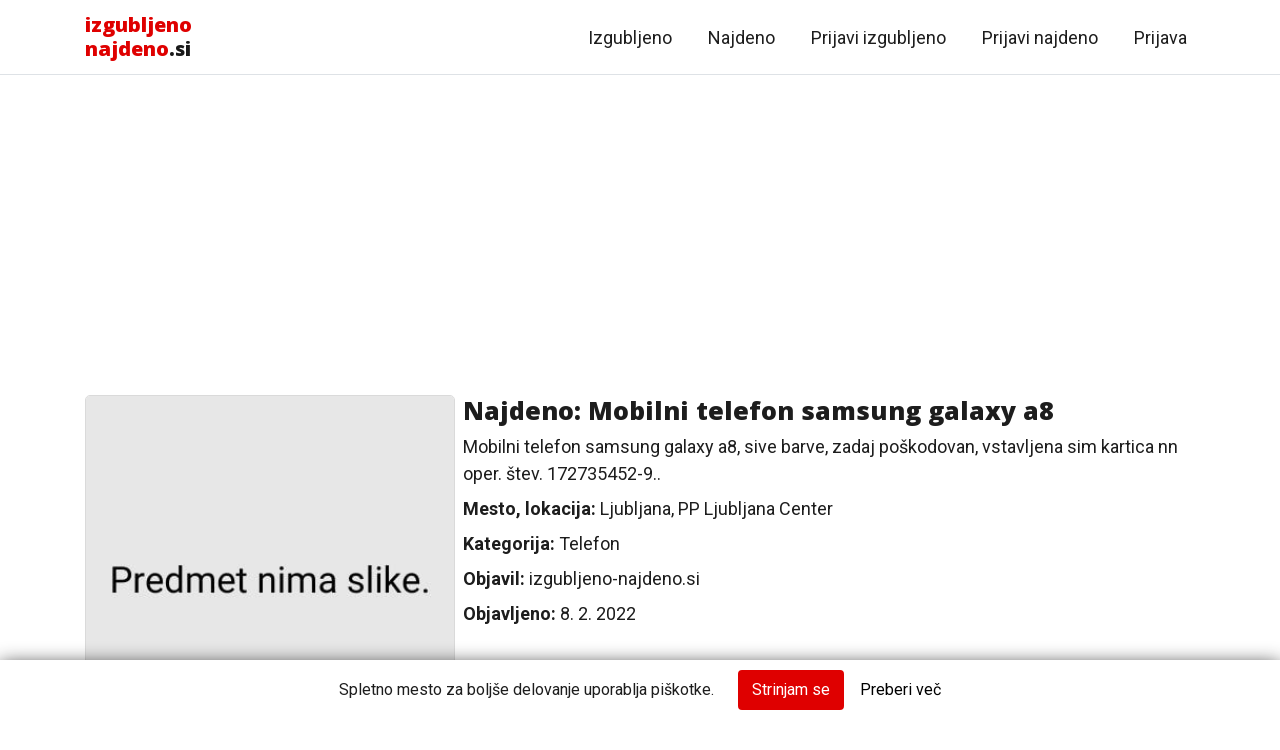

--- FILE ---
content_type: text/html; charset=UTF-8
request_url: https://izgubljeno-najdeno.si/predmet/1575/Mobilni-telefon-samsung-galaxy-a8
body_size: 3527
content:
<!DOCTYPE html>
<html lang="sl">
<head>

        <meta charset="UTF-8">
    <meta http-equiv="X-UA-Compatible" content="IE=edge">
    <meta name="viewport" content="width=device-width, initial-scale=1.0">

    <title>Najdeno: Mobilni telefon samsung ... | izgubljeno-najdeno.si</title>
    <meta name="description" content="Mobilni telefon samsung galaxy a8, sive barve, zadaj poškodovan, vstavljena sim kartica nn oper.    štev. 172735452-9..">
    <meta name="keywords" content="izgubljeno najdeno,najdeni predmeti,izgubljeni predmeti,najdene živali,izgubljene živali,izgubljeno,najdeno">

    <meta property="og:title" content="Najdeno: Mobilni telefon samsung ... | izgubljeno-najdeno.si" />
    <meta property="og:type" content="website" />
    <meta property="og:url" content="https://izgubljeno-najdeno.si/predmet/1575/Mobilni-telefon-samsung-galaxy-a8" />
        <meta property="og:image" content="https://izgubljeno-najdeno.si/images/default.jpg" />
    <meta property="og:description" content="Mobilni telefon samsung galaxy a8, sive barve, zadaj poškodovan, vstavljena sim kartica nn oper.    štev. 172735452-9.." />

    <meta name="twitter:card" content="summary_large_image">
    <meta name="twitter:url" content="https://izgubljeno-najdeno.si/predmet/1575/Mobilni-telefon-samsung-galaxy-a8">
    <meta name="twitter:title" content="Najdeno: Mobilni telefon samsung ... | izgubljeno-najdeno.si">
    <meta name="twitter:description" content="Mobilni telefon samsung galaxy a8, sive barve, zadaj poškodovan, vstavljena sim kartica nn oper.    štev. 172735452-9..">
    <meta name="twitter:image" content="https://izgubljeno-najdeno.si/images/default.jpg">
    <meta name="twitter:site" content="@izgubi_najdi">
    <meta name="twitter:creator" content="@izgubi_najdi">

    <meta name="robots" content="noindex">
    <link rel="canonical" href="https://izgubljeno-najdeno.si/predmet/1575/Mobilni-telefon-samsung-galaxy-a8">
    <base href="https://izgubljeno-najdeno.si">
    
    <script src="https://kit.fontawesome.com/c9a4a5253b.js" crossorigin="anonymous"></script>
    <link rel="stylesheet" href="css/bootstrap.css">
    <link rel="stylesheet" href="css/main.css">
    <link rel="shortcut icon" href="images/favicon.png">
    <link rel="apple-touch-icon" href="images/favicon.png">
    <meta http-equiv="Cache-Control" content="no-cache, no-store, must-revalidate" />
    <meta http-equiv="Pragma" content="no-cache" />
    <meta http-equiv="Expires" content="0" />
    
    <link rel="preconnect" href="https://fonts.googleapis.com">
    <link rel="preconnect" href="https://fonts.gstatic.com" crossorigin>
    <link href="https://fonts.googleapis.com/css2?family=Open+Sans:wght@800&family=Roboto:wght@400;500;700&display=swap" rel="stylesheet">

    <!-- Google Tag Manager -->
    <script>(function(w,d,s,l,i){w[l]=w[l]||[];w[l].push({'gtm.start':
    new Date().getTime(),event:'gtm.js'});var f=d.getElementsByTagName(s)[0],
    j=d.createElement(s),dl=l!='dataLayer'?'&l='+l:'';j.async=true;j.src=
    'https://www.googletagmanager.com/gtm.js?id='+i+dl;f.parentNode.insertBefore(j,f);
    })(window,document,'script','dataLayer','GTM-PXXSHLF');</script>
    <!-- End Google Tag Manager -->
</head>
<body class="d-flex flex-column justify-content-between">
<!-- Google Tag Manager (noscript) -->
<noscript><iframe src="https://www.googletagmanager.com/ns.html?id=GTM-PXXSHLF"
height="0" width="0" style="display:none;visibility:hidden"></iframe></noscript>
<!-- End Google Tag Manager (noscript) -->
<div>
    <div class="container navigacija">
    <nav class="navbar navbar-expand-lg navbar-light">
        <a href="/" class="navbar-brand"><span class="red">izgubljeno<br>najdeno</span>.si</a>
        <button class="navbar-toggler" type="button" data-toggle="collapse" data-target="#main-nav" aria-controls="main-nav" aria-expanded="false" aria-label="Gumb za navigacijo">
            <div class="navbar-toggle-bar d-block d-lg-none"></div>
            <div class="navbar-toggle-bar d-block d-lg-none"></div>
            <div class="navbar-toggle-bar d-block d-lg-none"></div>
        </button>
        <div class="collapse navbar-collapse" id="main-nav">
            <ul class="navbar-nav ml-auto">
                <li class="nav-item ">
                    <a href="izgubljeni-predmeti" class="ig nav-link">Izgubljeno</a>
                </li>
                <li class="nav-item ">
                    <a href="najdeni-predmeti" class="ig nav-link">Najdeno</a>
                </li>
                <li class="nav-item ">
                    <a href="prijava-izgubljenega-predmeta" class="ig nav-link">Prijavi izgubljeno</a>
                </li>
                <li class="nav-item ">
                    <a href="prijava-najdenega-predmeta" class="ig nav-link">Prijavi najdeno</a>
                </li>
                                    <li class="nav-item ">
                        <a href="prijava" class="ig nav-link">Prijava</a>
                    </li>
                            </ul>
        </div>
    </nav>
</div>
    <div class="border-bottom mb-3"></div>

    <div class="container">
        <div class="col-12 col-md-10 offset-md-1 col-xl-8 offset-xl-2 mt-2 mb-4">
            <div class="awrap">
                <!-- Top of page, below header -->
                <ins class="adsbygoogle"
                style="display:block"
                data-ad-client="ca-pub-5301925904710215"
                data-ad-slot="1303179787"
                data-ad-format="auto"
                data-full-width-responsive="true"></ins>
            </div>
        </div>
    </div>


        <div class="container">
        <div class="row d-flex text-center d-lg-none">
            <div class="col-12">
                <h1 class="naslov mb-2">Najdeno: Mobilni telefon samsung galaxy a8</h1>
            </div>
        </div>
        <div class="row no-gutters">
            <div class="col-12 col-md-4">
                <div class="slika-posameznega-predmeta-wrap">
                    <i class="fa-regular fa-search-plus d-none"></i>
                    <img src="images/default.jpg" alt="Najdeno: Mobilni telefon samsung galaxy a8" class="slika-posameznega-predmeta ">
                </div>
            </div>
            <div class="col-12 col-md-8 pl-md-2 d-flex flex-column justify-content-between">
                <div>
                    <h1 class="d-none d-lg-block naslov mb-2 mt-1 mt-md-0">Najdeno: Mobilni telefon samsung galaxy a8</h1>
                    <div class="mb-2" id="naslov-wrap" style="display: none;"><b>Naslov: </b><span class="podatek" id="naslov">Mobilni telefon samsung galaxy a8</span></div>
                    <div class="mb-2"><span class="podatek" id="opis">Mobilni telefon samsung galaxy a8, sive barve, zadaj poškodovan, vstavljena sim kartica nn oper.    štev. 172735452-9..</span></div>
                    <div class="mb-2"><b>Mesto, lokacija: </b><span class="podatek" id="mesto">Ljubljana</span>, <span class="podatek" id="lokacija">PP Ljubljana Center</span></div>
                    <div class="mb-2"><b>Kategorija: </b><span class="podatek" id="kategorija">Telefon</span></div>
                    <div class="mb-2"><b>Objavil: </b>izgubljeno-najdeno.si</div>
                    <div class="mb-2"><b>Objavljeno: </b><span>8. 2. 2022</span></div>
                </div>
                <div class="d-flex justify-content-between align-items-end">
                    <div class="d-flex flex-wrap">
                                                <div class="share fb mr-2">
                            <a type="icon_link" onClick="window.open('https://www.facebook.com/sharer/sharer.php?kid_directed_site=0&sdk=joey&u=https%3A%2F%2Fizgubljeno-najdeno.si%2Fpredmet%2F1575%2FMobilni-telefon-samsung-galaxy-a8&display=popup&ref=plugin&src=share_button','sharer','toolbar=0,status=0,width=580,height=325');" href="javascript: void(0)">
                                <i class="fa-brands fa-facebook"></i>
                                <span>Deli</span>
                            </a>
                        </div>
                        <!-- <div class="share ig mr-2">
                            <a download href="https://izgubljeno-najdeno.si/ig-share/images/najdeno1575.jpg">
                                <i class="fa-brands fa-instagram"></i>
                                <span>Story</span>
                            </a>
                        </div> -->
                        <div class="share tw mr-2">
                            <a href="https://twitter.com/intent/tweet?url=https://izgubljeno-najdeno.si/predmet/1575/Mobilni-telefon-samsung-galaxy-a8" onClick="javascript:window.open(this.href, '', 'menubar=no,toolbar=no,resizable=yes,scrollbars=yes,height=600,width=600');return false;" >
                                <i class="fa-brands fa-twitter"></i>
                                <span>Tweet</span>
                            </a>
                        </div>
                        <div class="break"></div>
                        <div class="share d-flex align-items-center mt-2 mt-lg-0 url px-2">
                            <i class="fa-solid fa-link mr-2"></i>
                            <span class="deljenje-povezava skrito">izgubljeno-najdeno.si/1575</span>
                        </div>
                    </div>
                    <div id="urejanje">
                                            </div>
                </div>
            </div>
            <div class="col-12">
                <div class="border-bottom my-4"></div>
            </div>
        </div>
    </div>
                <div class="container">
            <div class="row mb-3">
                <div class="col-12 d-flex flex-column">
                    <div class="podnaslov mb-2 mb-md-0 mr-md-3 text-center text-md-left">Ste izgubili ta predmet?</div>
                    <div class="text-center text-md-left">
                    Na voljo je za prevzem na policijski postaji Ljubljana Center.
                    </div>
                </div>
            </div>
        </div>
    </div>
<footer class="page-footer font-small mt-4 py-3">
    <div class="container">

        <div class="row py-3 d-flex flex-column flex-md-row align-items-center" style="border-bottom: 1px solid #e2e2e2;">
            <div class="col-12 d-flex flex-column flex-md-row align-items-center col-md-9 col-lg-8 col-md-block mb-2 mb-md-0">
                <a href="https://izgubljeno-najdeno.si/blog/" class="mb-1 mb-md-0">Blog</a>
                <a href="https://izgubljeno-najdeno.si/kontakt" class="ml-md-4 mb-1 mb-md-0">Kontakt</a>
                <a href="https://izgubljeno-najdeno.si/politika-zasebnosti" class="ml-md-4 mb-1 mb-md-0">Politika zasebnosti</a>
                <a href="https://izgubljeno-najdeno.si/pogoji-uporabe" class="ml-md-4 mb-1 mb-md-0">Pravila in pogoji uporabe</a>
            </div>
            <div class="col-12 col-md-3 col-lg-4 d-flex flex-column flex-md-row align-items-center justify-content-md-end">
                <div class="mr-md-2 mb-1 mb-md-0 d-block d-md-none d-lg-block">Sledite nam:</div>
                <div class="text-center text-md-right">
                    <a href="https://www.facebook.com/izgubljeno.najdeno" target="_blank"><i class="fa-brands fa-facebook-square sm-icon mr-2"></i></a>
                    <a href="https://www.instagram.com/izgubljeno_najdeno/" target="_blank"><i class="fa-brands fa-instagram-square sm-icon mr-2"></i></a>
                    <a href="https://twitter.com/izgubi_najdi" target="_blank"><i class="fa-brands fa-twitter-square sm-icon"></i></a>
                </div>
            </div>
        </div>
        <div class="row footer-copyright py-3">
            <div class="col-12 mb-2 mb-md-0 text-center">
                Vse pravice pridržane <a href="https://izgubljeno-najdeno.si/sitemap" style="text-decoration:none;cursor:text">izgubljeno-najdeno.si</a> &copy; 2026            </div>
        </div>
    </div>
</footer>
<div id="cookies-notification">
    <div class="d-flex flex-column flex-md-row justify-content-md-center align-items-md-center">
        <div class="small">Spletno mesto za boljše delovanje uporablja piškotke.</div>
        <div class="d-flex ml-md-4 mt-2 mt-md-0">
            <button class="btn btn-primary small" id="cookies-confirm">Strinjam se</button>
            <a href="https://izgubljeno-najdeno.si/politika-zasebnosti" class="ml-3 d-flex align-items-center small">Preberi več</a>
        </div>
    </div>
</div>
<script src="https://code.jquery.com/jquery-3.5.1.min.js" integrity="sha256-9/aliU8dGd2tb6OSsuzixeV4y/faTqgFtohetphbbj0=" crossorigin="anonymous"></script>
<script src="js/bootstrap.min.js"></script>
<script src="js/main.js"></script>
<!-- <script src="//d2wy8f7a9ursnm.cloudfront.net/v7/bugsnag.min.js"></script>
<script>Bugsnag.start({ apiKey: 'ee4edbc091f283e5517fdc1f8edf15bb' })</script> --><div class="modal-wrap" style="display:none">
    <div class="modal-close">
        <i class="fa-solid fa-times"></i>
    </div>
    <div class="modal-content">
        <img src="images/default.jpg" alt="Najdeno: Mobilni telefon samsung galaxy a8" class="slika-posameznega-predmeta">
    </div>
</div>
</body>
</html>

--- FILE ---
content_type: text/html; charset=UTF-8
request_url: https://izgubljeno-najdeno.si/includes/handler.inc.php
body_size: 131
content:
{"notifications":"<a class=\"dropdown-item\" href=\"moji-predmeti\">Za ogled sporo\u010dil se prijavite.<\/a>","notification_count":0}

--- FILE ---
content_type: text/css
request_url: https://izgubljeno-najdeno.si/css/main.css
body_size: 4438
content:
html,
body {
  height: 100%;
}

body {
  font-family: "Roboto", sans-serif;
  color: #1d1d1d;
  font-size: 18px;
}

.small {
  font-size: 16px;
}

@media screen and (max-width: 767px) {
  .small {
    font-size: 15px;
  }
}
.title {
  font-size: 30px;
  color: #df0000;
  font-family: "Open Sans";
  font-weight: 800;
}

.blck {
  color: #1d1d1d;
}

.bold-title {
  font-family: "Open Sans";
  font-weight: 800;
}

.jumbo-title {
  color: #fff;
  font-size: 40px;
  margin-bottom: 10px;
  padding: 0 15px;
  font-family: "Open Sans";
  font-weight: 800;
}

.jumbo-subtitle {
  color: #fff;
  font-size: 25px;
  padding: 0 15px;
}

@media screen and (max-width: 991px) {
  .jumbo-subtitle {
    color: #fff;
    font-size: 18px;
  }
}
.jumbotron {
  margin-bottom: 0;
}

.alert a {
  color: inherit;
  font-weight: 500;
}

.alert:empty {
  display: none;
}

.fa-eye,
.fa-eye-slash {
  color: #ced4da;
  position: absolute;
  right: 10px;
  top: 50%;
  transform: translateY(-50%);
  font-size: 23px;
  cursor: pointer;
}

.fa-eye-slash {
  right: 8.4px;
}

.half {
  width: 100%;
}
@media only screen and (min-width: 992px) {
  .half {
    width: 50%;
  }
}

input[type=date] {
  position: relative;
}

input[type=date]:before {
  content: attr(placeholder);
  position: absolute;
  top: 0.375rem;
  left: 0.75rem;
  right: 5px;
  bottom: 5px;
  background: #fff;
  color: rgba(0, 0, 0, 0.65);
  pointer-events: none;
  line-height: 1.5;
}

input[type=date]:focus:before,
input[type=date]:not([value=""]):before {
  display: none;
}

.no-hover:hover {
  background-color: #df0000;
  color: #fff;
}

input[type=checkbox] {
  cursor: pointer;
  transform: scale(1.6);
  margin-right: 5px;
}

.highlight {
  border: 1px solid #df0000;
}

.share {
  color: #fff;
  border-radius: 0.25rem;
  height: -moz-fit-content;
  height: fit-content;
  width: 75px;
}
.share a {
  display: flex;
  justify-content: center;
  align-items: center;
  text-decoration: none;
  color: #fff;
  font-size: 15px;
  padding: 3px 5px;
}
.share a span {
  margin-left: 4px;
}
.share .deljenje-povezava {
  padding-top: 3px;
  padding-bottom: 3px;
  font-size: 15px;
}

.share.fb {
  background-color: #1977f3;
}

.share.ig {
  background: #f09433;
  background: linear-gradient(45deg, #f09433 0%, #e6683c 25%, #dc2743 50%, #cc2366 75%, #bc1888 100%);
}

.share.tw {
  background-color: #1ea0f3;
}

.share.url {
  background-color: #858585;
  width: -moz-fit-content;
  width: fit-content;
  padding-top: 0.5px;
  padding-bottom: 0.5px;
}

@media only screen and (max-width: 768px) {
  .break {
    width: 100%;
  }
}
.checkbox {
  height: 25px;
  width: 25px;
  margin-right: 5px;
  border: 1px solid #ced4da;
  background-color: #fff;
  border-radius: 3px;
  position: relative;
  cursor: pointer;
  flex-shrink: 0;
}

.checkbox.checked::after {
  content: " ";
  display: block;
  width: 0.45em;
  height: 0.7em;
  border: solid #df0000;
  border-width: 0 0.2em 0.2em 0;
  position: absolute;
  left: 35%;
  top: 15%;
  transform: rotate(45deg);
}

.checkbox-label {
  font-size: 16px;
}
.checkbox-label a {
  text-decoration: underline;
}

.submit-btn-wrap {
  background-color: #fff;
  display: flex;
  justify-content: center;
  align-items: center;
  width: -moz-fit-content;
  width: fit-content;
  border-radius: 0.25rem;
}

@keyframes spin {
  from {
    transform: rotate(0deg);
  }
  to {
    transform: rotate(360deg);
  }
}
.loading-spinner {
  animation: spin 0.75s infinite;
  height: 27px;
  width: 27px;
  border: 2px solid #df0000;
  border-right-color: transparent;
  border-radius: 50%;
  display: inline-block;
}

#main-nav {
  width: 100%;
}

.navigacija .navbar {
  padding-left: 0;
  padding-right: 0;
}
.navigacija .navbar-brand {
  font-family: "Open Sans";
  font-weight: 800;
  line-height: 1.2;
}
.navigacija .navbar-brand .red {
  color: #df0000;
}
.navigacija .ig.nav-link {
  margin-left: 20px;
  color: #1d1d1d;
  transition: 0.2s all ease-out;
}
.navigacija .ig.nav-link:hover,
.navigacija .ig.nav-link:active {
  color: #df0000;
}
.navigacija .navbar-toggler {
  border: 0;
  padding: 0;
  display: flex;
  flex-direction: column;
}
.navigacija .navbar-toggler:focus {
  outline: none;
}
.navigacija .navbar-toggle-bar {
  display: inline-block;
  background-color: #1d1d1d;
  height: 2px;
  width: 30px;
  border-radius: 30px;
  margin-bottom: 5px;
}
.navigacija #notification-count {
  color: #fff;
  background-color: #df0000;
  padding: 1px 5px;
  border-radius: 0.25rem;
  font-size: 16px;
}
.navigacija #notifications a {
  white-space: normal;
  padding-right: 10px !important;
  padding-left: 10px !important;
}

.banner {
  background-color: #1d1d1d;
  background-image: url(../images/izgubljeno-najdeno.webp);
  background-position: center;
  background-repeat: no-repeat;
  background-size: cover;
  position: relative;
}
.banner #home-title {
  font-size: calc(25px + 1vw);
  color: #fff;
  font-family: "Open Sans";
  font-weight: 800;
}
.banner #home-subtitle {
  color: #fff;
  font-size: calc(10px + 1vw);
}
.banner #btn-split {
  color: #fff;
  font-size: calc(6px + 1vw);
}

@media screen and (max-width: 767px) {
  .banner #home-title {
    font-size: 28px;
    margin-bottom: 10px;
  }
  .banner #home-subtitle {
    font-size: 18px;
  }
  .banner #btn-split {
    font-size: 16px;
    margin: 5px 0;
  }
  .zadnje h2 {
    font-size: 25px;
  }
  .prednosti h4 {
    font-size: 18px;
  }
  .prednosti p {
    font-size: 16px;
  }
  .prednosti p#last {
    margin-bottom: 0;
  }
  .prednosti .divider {
    margin-left: auto;
    margin-right: auto;
  }
  .delovanje h2 {
    font-size: 25px;
  }
  .delovanje div i {
    width: 50px;
    height: 50px;
    line-height: 50px;
  }
  .delovanje h3 {
    font-size: 18px;
  }
  .delovanje p {
    font-size: 16px;
  }
  #img-wrap-md {
    overflow: hidden;
  }
  #img-md {
    width: 120%;
    margin-left: -16%;
  }
  .pogosta-vprasanja h2 {
    font-size: 25px;
  }
  .pogosta-vprasanja h3 {
    font-size: 18px;
  }
  .pogosta-vprasanja p {
    font-size: 16px;
  }
}
.zadnje .posamezno {
  border: 1px solid #e7e7e7;
  border-radius: 5px;
  padding: 10px;
}
.zadnje .posamezno img {
  width: 100px;
}
.zadnje .posamezno .vec {
  text-decoration: underline;
}
.zadnje .posamezno.light {
  background-color: #fff;
}

.stevec {
  background-color: #f8f8f8;
}
.stevec .number {
  font-family: "Open Sans";
  font-weight: 800;
  color: #df0000;
  font-size: calc(27px + 1vw);
  line-height: 1;
}
.stevec .text {
  font-size: calc(14px + 1vw);
}

.prednosti .divider {
  height: 3px;
  width: 60%;
  background-color: #df0000;
  margin: -3px 0 7px 0;
}

.delovanje {
  background-color: #f8f8f8;
}
.delovanje #img-wrap {
  height: 350px;
  overflow: hidden;
  position: relative;
  border-radius: 5px;
}
.delovanje img {
  width: 100%;
  position: absolute;
  left: 50%;
  transform: translate(-50%, -50%);
  top: 50%;
}
.delovanje i {
  color: #f8f8f8;
  font-size: calc(16px + 1vw);
  background: #df0000;
  width: 60px;
  height: 60px;
  border-radius: 50%;
  text-align: center;
  line-height: 60px;
  vertical-align: middle;
}

.pogosta-vprasanja .vprasanje {
  background-color: #e7e7e7;
  border-left: 5px solid #df0000;
}
.pogosta-vprasanja .odgovor {
  border-left: 5px solid #8c8c8c;
}
.pogosta-vprasanja .odgovor p {
  margin-bottom: 0;
}

.page-footer {
  color: #484848;
  font-size: 16px;
  background-color: #f8f8f8;
}
.page-footer a {
  color: #484848;
}
.page-footer .sm-icon {
  font-size: 35px;
  color: #7d7d7d;
}

#cookies-notification {
  background-color: #fff;
  position: fixed;
  bottom: 0;
  left: 0;
  right: 0;
  box-shadow: 0px 5px 20px 0px;
  padding: 10px;
  display: none;
  font-size: 16px;
}
#cookies-notification button {
  font-weight: normal;
}

#prikazi-stvari-form {
  box-shadow: inset 0px 0px 3px -2px #4c4c4c, inset 0 -2px 3px -2px #4c4c4c;
}

.stvar {
  border-top: 1px solid #919191;
  padding: 5px 0;
}
.stvar .stvar-naslov {
  width: 80%;
}

.stvar:first-of-type {
  border-top: none;
}

.slika-predmeta {
  max-height: 150px;
  -o-object-fit: cover;
     object-fit: cover;
  width: 100%;
}

.stvari-prijava .row {
  margin-left: 0;
  margin-right: 0;
}
.stvari-prijava .txt {
  font-size: 28px;
  font-weight: 500;
  margin-right: 10px;
}

.img-inpt-wrap {
  z-index: 0;
  cursor: pointer;
  font-size: 1rem;
  line-height: 1.5;
  background-color: #fff;
  background-clip: padding-box;
  border: 1px solid #ced4da;
  border-radius: 0.25rem;
  transition: border-color 0.15s ease-in-out;
}

.img-inpt-txt {
  color: #6c757d;
  position: absolute;
  left: 13px;
  top: 50%;
  transform: translateY(-50%);
  z-index: -1;
  cursor: pointer;
  transition: all 0.2s ease-out;
}

.img-inpt {
  z-index: 1;
  opacity: 0;
  cursor: pointer;
  width: 100%;
  padding: 0.2rem;
}

#nalozena-slika {
  display: none;
  max-height: 100px;
}

.stvari-nav {
  box-shadow: inset 0px 2px 3px -2px #4c4c4c, inset 0 -2px 3px -2px #4c4c4c;
}

.meni-item {
  background-color: #f7f7f7;
  border: 1px solid #b9b9b9;
  border-radius: 0.25rem;
  width: -moz-fit-content;
  width: fit-content;
  text-align: center;
  padding: 3px 20px;
  font-weight: 500;
  cursor: pointer;
  margin-right: 5px;
}

.meni-item:active {
  background: none;
  border-color: #df0000;
  color: #df0000;
}

.dots {
  border: none;
  background: none;
  padding: 10px 0;
}

.meni-active {
  background: none;
  border-color: #df0000;
  color: #df0000;
  cursor: default;
}

.hide {
  display: none !important;
}

.disabled {
  cursor: default;
  background: none;
  border: 1px solid #b9b9b9;
  color: #b9b9b9;
}

.no-after {
  content: none;
}

.prijava .title {
  color: #1d1d1d;
  line-height: normal;
}

input::-ms-reveal,
input::-ms-clear {
  display: none;
}

.modal-wrap {
  position: fixed;
  top: 0;
  left: 0;
  right: 0;
  bottom: 0;
  background-color: rgba(0, 0, 0, 0.5);
}
.modal-wrap .modal-close {
  position: absolute;
  top: 15px;
  right: 20px;
  color: #fff;
  font-size: 1.5em;
  cursor: pointer;
  z-index: 10;
}
.modal-wrap .modal-content {
  position: absolute;
  top: 50%;
  left: 5px;
  right: 5px;
  transform: translateY(-50%);
  border-radius: 10px;
}
.modal-wrap .modal-content img {
  border-radius: 10px;
  width: 100%;
}
@media only screen and (min-width: 576px) {
  .modal-wrap .modal-content {
    left: 10%;
    right: 10%;
  }
}
@media only screen and (min-width: 768px) {
  .modal-wrap .modal-content {
    left: 13%;
    right: 13%;
  }
}
@media only screen and (min-width: 992px) {
  .modal-wrap .modal-content {
    left: 50%;
    top: 50%;
    right: unset;
    transform: translateX(-50%) translateY(-50%);
  }
}

.naslov {
  font-family: "Open Sans";
  font-weight: 800;
  font-size: 25px;
}

.slika-posameznega-predmeta-wrap {
  position: relative;
}
.slika-posameznega-predmeta-wrap .slika-posameznega-predmeta {
  width: 100%;
  border-radius: 5px;
}
.slika-posameznega-predmeta-wrap i {
  position: absolute;
  top: 50%;
  left: 50%;
  transform: translateX(-50%) translateY(-50%);
  opacity: 0.5;
  font-size: 5em;
  color: #fff;
  cursor: zoom-in;
}

.zoom-in {
  cursor: zoom-in;
}

.slika-posameznega-predmeta {
  border: 1px solid #dadada;
}

.podnaslov {
  font-size: 24px;
  font-family: "Open sans";
  font-weight: 800;
}

.switch {
  position: relative;
  display: inline-block;
  width: 2.6rem;
  height: 24px;
}

.switch input {
  opacity: 0;
  width: 0;
  height: 0;
}

.slider {
  position: absolute;
  cursor: pointer;
  top: 0;
  left: 0;
  right: 0;
  bottom: 0;
  background-color: #ccc;
  transition: 0.4s;
  border-radius: 34px;
}

.slider:before {
  position: absolute;
  content: "";
  height: 16px;
  width: 16px;
  left: 4px;
  bottom: 4px;
  background-color: white;
  transition: 0.4s;
  border-radius: 50%;
}

input:checked + .slider {
  background-color: #df0000;
}

input:checked + .slider:before {
  transform: translateX(18px);
}

.switch-txt {
  cursor: pointer;
}
.switch-txt.active {
  text-decoration: underline;
}
@media only screen and (min-width: 768px) {
  .switch-txt {
    font-size: 16px;
  }
}
@media only screen and (min-width: 992px) {
  .switch-txt {
    font-size: inherit;
  }
}

.potrjuje a {
  text-decoration: underline;
}

.social-share {
  border: 2px solid #df0000;
  border-radius: 5px;
  padding: 3px;
  position: relative;
}

.social-share-popup {
  background-color: #ffebeb;
  color: #df0000;
  border-radius: 5px;
  box-shadow: 0 3px 6px rgba(0, 0, 0, 0.16);
  position: absolute;
  left: 50%;
  transform: translateX(-50%);
  bottom: 135%;
  z-index: 10;
  width: 100%;
  padding: 10px 15px;
  cursor: pointer;
}
.social-share-popup::before {
  content: "\f00d";
  font-family: "Font Awesome 5 Free";
  right: 6px;
  top: 0;
  font-weight: 900;
  position: absolute;
}
.social-share-popup::after {
  content: "";
  position: absolute;
  border-left: 10px solid transparent;
  border-right: 10px solid transparent;
  border-bottom: 10px solid transparent;
  border-top: 10px solid #ffebeb;
  top: 100%;
  left: 50%;
  transform: translateX(-50%);
}

#klepet-actual {
  height: 256px;
  overflow-y: scroll;
}

.sporocilo > p {
  padding: 3px 5px;
  border: 1px solid #ddd;
  border-radius: 20px;
  width: -moz-fit-content;
  width: fit-content;
}

.sporocilo.moje > p {
  background-color: #ddd;
}

.chat-person {
  cursor: pointer;
  font-weight: 500;
  padding-left: 5px;
  overflow: hidden;
}

.chat-person.active {
  background-color: rgb(238, 238, 238);
}

.bordered-stvar {
  border: 1px solid #ddd;
  padding: 10px;
}

.deljenje-povezava {
  cursor: pointer;
  position: relative;
}

.deljenje-povezava::after {
  border-radius: 5px;
  content: "Kopirano";
  color: #155724;
  background-color: #d4edda;
  border: 1px solid #c3e6cb;
  padding: 2px;
  font-size: 16px;
  position: absolute;
  left: 105%;
  top: 50%;
  transform: translateY(-50%);
  display: block;
}

.deljenje-povezava.skrito::after {
  display: none;
}

@media screen and (max-width: 1199px) {
  .title {
    font-size: 28px;
  }
}
@media screen and (max-width: 991px) {
  .title {
    font-size: 26px;
  }
  .navigacija .ig.nav-link {
    text-align: center;
  }
  .banner .number {
    font-size: calc(29px + 0.3vw);
    font-weight: bold;
  }
  .banner .text {
    font-size: calc(16px + 0.4vw);
    white-space: nowrap;
  }
}
@media screen and (max-width: 767px) {
  body {
    font-size: 16px;
  }
  .navigacija .ig.nav-link {
    margin-left: 0;
  }
  .banner .outer.circle {
    width: 60%;
    padding-bottom: 60%;
    margin-bottom: 10px;
  }
  .banner .number {
    font-size: calc(29px + 1vw);
    font-weight: bold;
  }
  .banner .text {
    font-size: calc(16px + 1vw);
    white-space: nowrap;
  }
  .banner h1 {
    font-size: calc(25px + 1vw);
  }
  .stvar .stvar-bottom {
    flex-direction: column;
  }
  .stvar .stvar-naslov {
    width: 100%;
  }
  .stvari-prijava .txt {
    font-size: 22px;
    margin-right: 0;
    margin-bottom: 10px;
  }
  .prijava.st .title {
    text-align: center;
    margin-bottom: 10px;
  }
  .bordered-stvar {
    border: none;
    padding: 0;
  }
  .btn.btn-uredi {
    background-color: #5a6268;
    border: 1px solid #545b60;
    color: #fff;
    font-weight: normal;
    font-size: 1rem;
    border-radius: 3px;
    cursor: pointer;
  }
  .deljenje-povezava::after {
    transform: none;
  }
}
.racun .title {
  color: #1d1d1d;
  line-height: normal;
}

.moje-stvari .img-wrap {
  position: relative;
  height: 200px;
  overflow: hidden;
}
.moje-stvari .img-wrap img {
  width: 100%;
  position: absolute;
  top: 50%;
  left: 50%;
  transform: translate(-50%, -50%);
}

.full {
  background-image: url(../images/izgubljeno-najdeno.jpg);
  background-position: center;
  background-repeat: no-repeat;
  background-size: cover;
  position: relative;
  display: flex;
  flex-direction: column;
  justify-content: space-between;
}
.full .checkbox-label {
  color: #fff;
}
.full .checkbox-label a {
  color: #fff;
}

.wh {
  background-color: #fff;
}

.form-control.invis {
  border: 1px solid #fff;
  background: none;
  color: #fff;
}

.form-control.invis::-moz-placeholder {
  color: #fff;
}

.form-control.invis::placeholder {
  color: #fff;
}

.bottom-text {
  color: #fff;
}
.bottom-text a {
  color: #fff;
  text-decoration: underline;
}

@media screen and (min-width: 575px) {
  .moje-stvari .st {
    padding-left: 0;
  }
}
@media screen and (max-width: 575px) {
  .banner .text {
    font-size: calc(16px + 0.9vw);
    white-space: nowrap;
  }
}
.autocomplete {
  /*the container must be positioned relative:*/
  position: relative;
}

.autocomplete-items {
  position: absolute;
  border: 1px solid #d4d4d4;
  border-bottom: none;
  border-top: none;
  z-index: 99;
  /*position the autocomplete items to be the same width as the container:*/
  top: 100%;
  left: 0;
  right: 0;
}

.autocomplete-items div {
  padding: 10px;
  cursor: pointer;
  background-color: #fff;
  border-bottom: 1px solid #d4d4d4;
}

.autocomplete-items div:hover {
  /*when hovering an item:*/
  background-color: #e9e9e9;
}

.autocomplete-active {
  /*when navigating through the items using the arrow keys:*/
  background-color: DodgerBlue !important;
  color: #ffffff;
}

.awrap {
  height: 250px;
}
@media only screen and (min-width: 350px) {
  .awrap {
    height: 291px;
  }
}
@media only screen and (min-width: 400px) {
  .awrap {
    height: 333px;
  }
}
@media only screen and (min-width: 450px) {
  .awrap {
    height: 375px;
  }
}
@media only screen and (min-width: 500px) {
  .awrap {
    height: 280px;
  }
}

.defaulta {
  height: 100%;
  background-color: #f8f8f8;
  text-align: center;
}
.defaulta .atitle {
  font-family: "Open Sans";
  font-weight: 800;
  font-size: 24px;
}

.blog .pic {
  height: 145px;
  overflow: hidden;
}

.blog-main-title {
  color: #fff;
  font-weight: bold;
}

.blog-main-subtitle {
  color: #fff;
  font-size: 20px;
}

.blog-post .kazalo {
  background-color: #f8f8f8;
  border: 1px solid #707070;
  border-radius: 5px;
  padding: 10px;
}
.blog-post .kazalo ol {
  margin: 0;
  padding-left: 23px;
}
.blog-post .kazalo li {
  font-weight: bold;
  cursor: pointer;
  font-size: 20px;
  line-height: 30px;
}
.blog-post .kazalo li:hover {
  color: #df0000;
}
.blog-post .section {
  margin-bottom: 2rem;
}
.blog-post .section .subtitle {
  margin-top: 1rem;
}
.blog-post .section .subsubtitle {
  margin-top: 1rem;
}
.blog-post .section a {
  text-decoration: underline;
  text-decoration-color: #df0000;
}
.blog-post .section a.btn-primary {
  text-decoration: none;
}
.blog-post .section img {
  width: 100%;
  border: 1px solid #707070;
  margin-bottom: 1rem;
}
.blog-post .section ol {
  list-style: none;
  counter-reset: item;
  padding: 0;
}
.blog-post .section ol li {
  counter-increment: item;
  margin-bottom: 1rem;
}
.blog-post .section ol li .list-b {
  margin-bottom: 1rem;
}
.blog-post .section ol li .list-t {
  margin-top: 1rem;
}
.blog-post .section ol li:before {
  margin-right: 8px;
  content: counter(item);
  background: #df0000;
  border-radius: 100%;
  color: white;
  font-weight: bold;
  width: 1.3em;
  line-height: 1.3em;
  text-align: center;
  display: inline-block;
}
.blog-post .section .plain {
  list-style: decimal !important;
  padding: revert !important;
}
.blog-post .section .plain li:before {
  display: none !important;
}
.blog-post .section .plain ul > li {
  margin-bottom: 0;
}

.share-blog {
  background-color: #f8f8f8;
}

.blog-post.politika {
  font-size: 1rem;
}
.blog-post.politika .section {
  margin-bottom: 1rem;
}
.blog-post.politika .content.tb {
  overflow-x: scroll;
}
.blog-post.politika .title {
  font-size: 1.5rem;
}
.blog-post.politika .subtitle {
  font-size: 1.25rem;
}
.blog-post.politika table,
.blog-post.politika td,
.blog-post.politika tr {
  border: 1px solid gray;
  color: gray;
}
.blog-post.politika td {
  padding: 3px 5px;
}/*# sourceMappingURL=main.css.map */

--- FILE ---
content_type: application/javascript
request_url: https://izgubljeno-najdeno.si/js/main.js
body_size: 3737
content:
// Pokaže input polja glede na to, ali uporabnik ima ali nima računa.
function imaAcc() {
	let ima = $('#kon-pr');
	let ima_inputs = $('#kon-pr :input');
	let nima = $('#kon-reg');
	let nima_inputs = $('#kon-reg :input');
	if ($('#account').is(':checked')) {
		ima.show();
		ima_inputs.each(function () {
			$(this).prop('disabled', false);
		});
		nima.hide();
		nima_inputs.each(function () {
			$(this).prop('disabled', true);
		});
		$('.ima').addClass('active');
		$('.nima').removeClass('active');
	} else {
		ima.hide();
		ima_inputs.each(function () {
			$(this).prop('disabled', true);
		});
		nima.show();
		nima_inputs.each(function () {
			$(this).prop('disabled', false);
		});
		$('.ima').removeClass('active');
		$('.nima').addClass('active');
	}
}
$(document).on('change', '#account', imaAcc);
imaAcc();
$(document).on('click', '.switch-txt', function () {
	if (!$(this).hasClass('active')) {
		$('#account').trigger('click');
	}
});

// Submittanje forma
$(document).on(
	'click',
	'#registracija, #prijava, #prijava-stvari, #stvar-kontakt, #kontakt, #spremeni-geslo-racun, #vrnjena-stvar, #obvestila, #pozabljeno-geslo, #spremeni-geslo, #izbris-racuna, #spremeni-uporabnisko-ime',
	function (event) {
		let name = $(this).attr('id');

		// Odstrani vse alerte.
		$('.alert').html('');

		// Odstrani highlight iz vseh polj.
		$('.required:visible').each(function () {
			$(this).removeClass('highlight');
		});
		event.preventDefault();
		let form = $('#' + name + '-form')[0];
		let formData = new FormData(form);

		// Disable submit button
		let submitBtn = $(this);
		let submitBtnWrap = submitBtn.parent();
		if (name == 'prijava-stvari') {
			if (submitBtnWrap.attr('class').indexOf('submit-btn-wrap') !== -1) {
				submitBtnWrap.width(submitBtn.outerWidth());
				submitBtnWrap.height(submitBtn.outerHeight());
				submitBtnWrap.html('<div class="loading-spinner"></div>');
				submitBtnWrap.css('border', '2px solid #df0000');
			}
		}

		$.ajax({
			url: '../includes/handler.inc.php',
			data: formData,
			processData: false,
			contentType: false,
			type: 'POST',
			success: function (data) {
				// Re-enable submit button.
				if (name == 'prijava-stvari') {
					submitBtnWrap.html(submitBtn[0]);
					submitBtnWrap.css('border', '2px solid #fff');
				}
				if (data['stanje'] === 'success') {
					if (data['text'] != 0) {
						$('#' + name + '-form .alert-success').html(data['text']);
						$('#' + name + '-form')[0].reset();
					}
					if (data['redirect'] != 0) {
						location.href = data['redirect'];
					}
					if (name == 'prijava-stvari') {
						$('#nalozena-slika').hide();
					}
				} else {
					// Highlighta prazna obvezna polja.
					$('#' + name + '-form .required:visible').each(function () {
						if ($.trim($(this).val()).length == 0) {
							$(this).addClass('highlight');
						} else {
							$(this).removeClass('highlight');
						}
					});
					if (data['text'] != 0) {
						$('#' + name + '-form .alert-danger').html(data['text']);
					}
				}
			},
			error: function (data) {
				// Re-enable submit button.
				if (name == 'prijava-stvari') {
					submitBtnWrap.html(submitBtn[0]);
					submitBtnWrap.css('border', '2px solid #fff');
				}
				$('#' + name + '-form .alert-danger').html(data['text']);
			},
		});
	},
);

// Odstrani highlight iz polj, ki jih uporabnik izpolni in so bila prej prazna.
$('.required:visible').change(function () {
	if ($.trim($(this).val()).length != 0) {
		$(this).removeClass('highlight');
	}
});

// Odstrani highlight iz vseh polj, če uporabnik klikne na račun slider.
$(document).on('click', '.slider', function () {
	$('.required:visible').each(function () {
		$(this).removeClass('highlight');
	});
});

// Osveži navigacijo. Uporabi, ko se uporabnik prijavi.
function refreshNav() {
	$('#main-nav').load('includes/nav.inc.php #main-nav');
}

// Pošlje sporočilo in osveži sporočila.
$(document).on('click', '#sporocilo', function (e) {
	e.preventDefault();
	form = $('#sporocilo-form')[0];
	formData = new FormData(form);

	$('.alert').html('');
	$.ajax({
		url: '../includes/handler.inc.php',
		data: formData,
		processData: false,
		contentType: false,
		type: 'POST',
		success: function (data) {
			if (data['stanje'] === 'success') {
				const d = JSON.parse(data['text']);
				$(document).ready(function () {
					showChat(d.posiljatelj, d.prejemnik);
					$('#sporocilo-form')[0].reset();
				});
			} else {
				if (data['text'] != 0) {
					$('#sporocilo-form .alert-danger').html(data['text']);
				}
			}
		},
	});
});

// Pokaže klepet med izbranima uporabnikoma. // CHANGE
function showChat(up1, up2) {
	let formData = new FormData();
	formData.append('uporabnik1', up1);
	formData.append('uporabnik2', up2);
	formData.append('auth', 'random_prikazi-klepet');

	$.ajax({
		url: '../includes/handler.inc.php',
		data: formData,
		processData: false,
		contentType: false,
		type: 'POST',
		success: function (data) {
			$(document).ready(function () {
				$('#klepet-actual').html(data);
				scrollChat();
			});
		},
		error: function (data) {
			console.log('Prišlo je do napake. Prosimo poskusite ponovno.');
		},
	});
}

// Skrola chat do novih sporočil.
function scrollChat() {
	$('#klepet-actual').animate({ scrollTop: $('#klepet-actual').prop('scrollHeight') }, 0);
}

// Nastavi prejemnika, da uporabnik ne pošilja sporočila samemu sebi. Obarva aktivnega uporabnika. // CHANGE
function nastaviPrejemnika(pre) {
	$('.chat-person').each(function () {
		$(this).removeClass('active');
	});
	$('#' + pre.id).addClass('active');
	let formData = new FormData();
	formData.append('prejemnik', pre.innerHTML);
	formData.append('auth', 'random_nastavi-prejemnika');
	$.ajax({
		url: '../includes/handler.inc.php',
		data: formData,
		processData: false,
		contentType: false,
		type: 'POST',
	});
}

// Funkcija za prikaz/skritje password inputa.
$('.fa-eye').on('click', function () {
	el = $(this).attr('class').split(' ').slice(-1);
	$('.' + el).each(function () {
		let pw = $(this).prev();

		if (pw.attr('type') == 'password') {
			pw.prop('type', 'text');
			$(this).removeClass('fa-eye');
			tmpClass = $(this).attr('class');
			$(this).attr('class', 'fa-eye-slash ' + tmpClass);
		} else {
			pw.prop('type', 'password');
			$(this).removeClass('fa-eye-slash');
			tmpClass = $(this).attr('class');
			$(this).attr('class', 'fa-eye ' + tmpClass);
		}
	});
});

// Funkcija, ki prikaže sliko ob prijavi stvari.
function readURL(input) {
	if (input.files && input.files[0]) {
		var reader = new FileReader();
		reader.onload = function (e) {
			$('#nalozena-slika').attr('src', e.target.result);
		};
		reader.readAsDataURL(input.files[0]);
	}
}
$('#nalozena-slika-inpt').change(function () {
	readURL(this);
	$('#nalozena-slika').show();
	$('.img-inpt-txt').html('+ Zamenjajte sliko');
});

// Vpraša za potrdilo pred izbrisom predmeta.
$('#vrnjena-stvar').on('click', function () {
	return confirm('Ali ste prepričani, da želite izbrisati predmet iz seznama predmetov?');
});

// Notifications
function load_notifications(view = '') {
	let formData = new FormData();
	formData.append('view', view);
	formData.append('auth', 'random_notifications');

	$.ajax({
		url: '../includes/handler.inc.php',
		data: formData,
		processData: false,
		contentType: false,
		type: 'POST',
		success: function (data) {
			data = JSON.parse(data);
			$('#notifications').html(data.notifications);
			$('#notification-count').html(data.notification_count);
		},
	});
}
$(function () {
	load_notifications();
});
$(document).on('click', '.notifications-menu', function () {
	$('#notification-count').html('0');
	load_notifications('yes');
});

// Checkmark.
$('.checkbox').on('click', function () {
	let value = $(this).prev().val();
	if ($(this).attr('id') == 'obvestila') {
		if (value == 1) {
			$(this).addClass('checked');
			$(this).prev().val(0);
		} else {
			$(this).removeClass('checked');
			$(this).prev().val(1);
		}
	} else {
		if (value == 0) {
			$(this).addClass('checked');
			$(this).prev().val(1);
		} else {
			$(this).removeClass('checked');
			$(this).prev().val(0);
		}
	}
});

// Prikaže obvestilo o uporabi piškotkov.
if (document.cookie.indexOf('piskotki=') == -1) {
	$('#cookies-notification').show();
}

// Potrdi piškotke.
$('#cookies-confirm').click(function () {
	let potece = new Date(2121, 1, 1);
	document.cookie = 'piskotki=potrjeno;expires=' + potece.toUTCString() + ';';
	$('#cookies-notification').hide();
});

// Kopira povezavo za deljenje pri predmetu
$('.deljenje-povezava').click(function () {
	let temp = $('<input>');
	$('body').append(temp);
	temp.val($('.deljenje-povezava').text()).select();
	document.execCommand('copy');
	temp.remove();
	$('.deljenje-povezava').removeClass('skrito');
	setTimeout(function () {
		$('.deljenje-povezava').addClass('skrito');
	}, 500);
});

// Prikaže polja za urejanje predmetov.
$('#urejanje').on('click', '#uredi-stvar', function () {
	$(this).hide();
	$('#shrani-stvar').show();
	$('#naslov-wrap').show();

	let podatki = $('.podatek');
	podatki.each(function () {
		switch ($(this).attr('id')) {
			case 'opis':
				$(this).html('<textarea type="text" class="form-control required" name="' + $(this).attr('id') + '">' + $(this).html() + '</textarea>');
				break;
			case 'kategorija':
				let k = $(this).html();
				$(this).html(
					'<select name="' +
						$(this).attr('id') +
						'" class="form-control required"><option value="Telefon" ' +
						(k == 'Telefon' ? 'selected' : '') +
						'>Telefon</option><option value="Ključi" ' +
						(k == 'Ključi' ? 'selected' : '') +
						'>Ključi</option><option value="Kolo" ' +
						(k == 'Kolo' ? 'selected' : '') +
						'>Kolo</option><option value="Nakit" ' +
						(k == 'Nakit' ? 'selected' : '') +
						'>Nakit</option><option value="Nahrbtnik/Torbica/Prtljaga" ' +
						(k == 'Nahrbtnik/Torbica/Prtljaga' ? 'selected' : '') +
						'>Nahrbtnik/Torbica/Prtljaga</option><option value="Denarnica/Dokumenti/Denar" ' +
						(k == 'Denarnica/Dokumenti/Denar' ? 'selected' : '') +
						'>Denarnica/Dokumenti/Denar</option><option value="Oblačila" ' +
						(k == 'Oblačila' ? 'selected' : '') +
						'>Oblačila</option><option value="Orodje" ' +
						(k == 'Orodje' ? 'selected' : '') +
						'>Orodje</option><option value="Domača žival" ' +
						(k == 'Domača žival' ? 'selected' : '') +
						'>Domača žival</option><option value="Drugo" ' +
						(k == 'Drugo' ? 'selected' : '') +
						'>Drugo</option></select>',
				);
				break;
			default:
				$(this).html('<input type="text" class="form-control" name="' + $(this).attr('id') + '" value="' + $(this).html() + '">');
				break;
		}
	});
});

// Shrani urejen predmet.
$('#urejanje').on('click', '#shrani-stvar', function (event) {
	// CHANGE
	$('.alert').html('');
	event.preventDefault();
	let form = $('#shrani-stvar-form')[0];
	let formData = new FormData(form);
	$.ajax({
		url: '../includes/handler.inc.php',
		data: formData,
		processData: false,
		contentType: false,
		type: 'POST',
		success: function (data) {
			if (data['stanje'] === 'success') {
				if (data['text'] != 0) {
					$('#shrani-stvar').hide();
					$('#uredi-stvar').show();
					$('#naslov-wrap').hide();
					let podatki = $('.podatek > input, textarea, select');
					podatki.each(function () {
						$(this).parent().html($(this).val());
					});
					$('#shrani-stvar-form .alert-success').html(data['text']);
				}
			} else {
				// Highlighta prazna obvezna polja.
				$('.required:visible').each(function () {
					if ($.trim($(this).val()).length == 0) {
						$(this).addClass('highlight');
					} else {
						$(this).removeClass('highlight');
					}
				});
				if (data['text'] != 0) {
					$('#shrani-stvar-form .alert-danger').html(data['text']);
				}
			}
		},
		error: function (data) {
			$('#shrani-stvar-form .alert-danger').html(data['text']);
		},
	});
});

// Hide empty Google Ads.
$(window).on('load', function () {
	$('.adsbygoogle').each(function () {
		if ($(this).attr('data-ad-status') != 'filled') {
			$(this).remove();
		}
	});
});

// Close social share popup.
$(document).on('click', '.social-share-popup', function () {
	$('.social-share-popup').fadeOut(400, function () {
		$('.social-share').removeClass('social-share');
	});
});

// Poveča sliko predmeta.
$(document).on('click', '.slika-posameznega-predmeta.zoom-in, .slika-posameznega-predmeta-wrap>i', function () {
	$('.modal-wrap').fadeIn(300);
	// Zapre povečavo z x.
	$('.close-moda').on('click', function () {
		$('.modal-wrap').fadeOut(300);
	});
	// Zapre povečavo če uporabnik klikne na črno ozadje.
	$(document).on('click.closeModal', function (e) {
		if (!$(e.target).closest('.modal-content').length) {
			$('.modal-wrap').fadeOut(300);
			$(this).off('click.closeModal');
		}
	});
});

// Display a backup ad if adsense doesn't load one.
$(document).ready(function () {
	setTimeout(loadBackupAds, 3000);
});
function loadBackupAds() {
	$('.awrap').each(function () {
		if ($(this).find('.adsbygoogle').length === 0) {
			$('.awrap').html(
				'<div class="defaulta d-flex flex-column align-items-center justify-content-center"><div class="atitle mb-3">Prostor za vaš oglas</div><div class="mb-1">Predstavite se tisočim Slovencem in Slovenkam po smešno nizki ceni.</div><div>Več na <a href="mailto:oglasi@izgubljeno-najdeno.si">oglasi@izgubljeno-najdeno.si</a></div></div>',
			);
		}
	});
}
